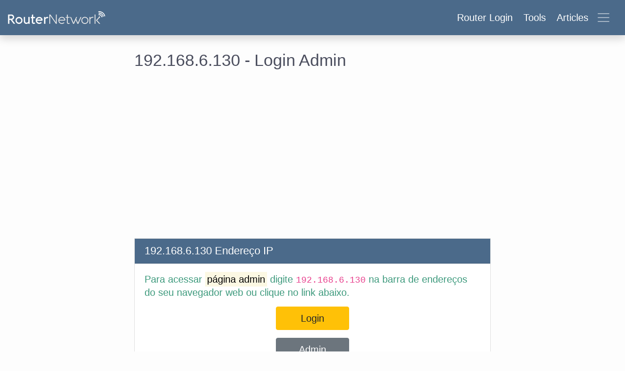

--- FILE ---
content_type: text/html; charset=utf-8
request_url: https://www.google.com/recaptcha/api2/aframe
body_size: 267
content:
<!DOCTYPE HTML><html><head><meta http-equiv="content-type" content="text/html; charset=UTF-8"></head><body><script nonce="sfGAzH_uav32bR4MMsj6bQ">/** Anti-fraud and anti-abuse applications only. See google.com/recaptcha */ try{var clients={'sodar':'https://pagead2.googlesyndication.com/pagead/sodar?'};window.addEventListener("message",function(a){try{if(a.source===window.parent){var b=JSON.parse(a.data);var c=clients[b['id']];if(c){var d=document.createElement('img');d.src=c+b['params']+'&rc='+(localStorage.getItem("rc::a")?sessionStorage.getItem("rc::b"):"");window.document.body.appendChild(d);sessionStorage.setItem("rc::e",parseInt(sessionStorage.getItem("rc::e")||0)+1);localStorage.setItem("rc::h",'1765985812860');}}}catch(b){}});window.parent.postMessage("_grecaptcha_ready", "*");}catch(b){}</script></body></html>